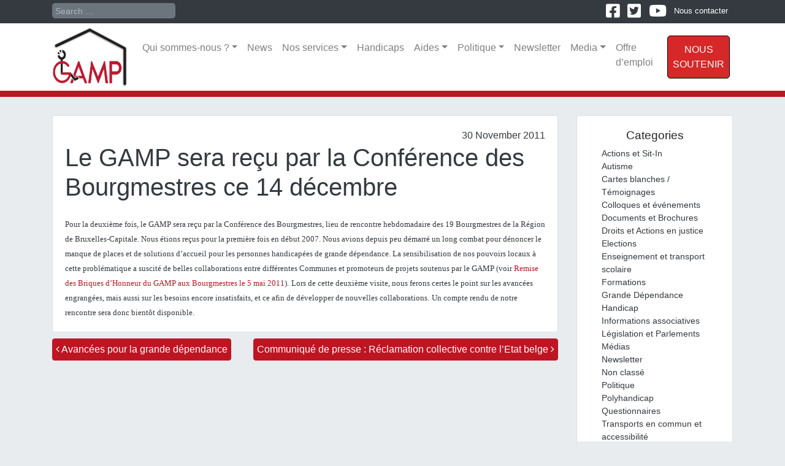

--- FILE ---
content_type: text/html; charset=UTF-8
request_url: https://gamp.be/2011/11/30/le-gamp-sera-recu-par-la-conference-des-bourgmestres-ce-14-decembre/
body_size: 22008
content:
<!DOCTYPE html>
<html lang="en-GB">
<head>
	<meta charset="UTF-8">
	<meta name="viewport" content="width=device-width, initial-scale=1, shrink-to-fit=no">
	<link rel="profile" href="http://gmpg.org/xfn/11">
	<script src="https://kit.fontawesome.com/a990d1fe00.js"></script>
	
	
	<style>
#wpadminbar #wp-admin-bar-wccp_free_top_button .ab-icon:before {
	content: "\f160";
	color: #02CA02;
	top: 3px;
}
#wpadminbar #wp-admin-bar-wccp_free_top_button .ab-icon {
	transform: rotate(45deg);
}
</style>
<meta name='robots' content='index, follow, max-image-preview:large, max-snippet:-1, max-video-preview:-1' />

	<!-- This site is optimized with the Yoast SEO plugin v21.2 - https://yoast.com/wordpress/plugins/seo/ -->
	<title>Le GAMP sera reçu par la Conférence des Bourgmestres ce 14 décembre - GAMP</title>
	<link rel="canonical" href="https://gamp.be/2011/11/30/le-gamp-sera-recu-par-la-conference-des-bourgmestres-ce-14-decembre/" />
	<meta property="og:locale" content="en_GB" />
	<meta property="og:type" content="article" />
	<meta property="og:title" content="Le GAMP sera reçu par la Conférence des Bourgmestres ce 14 décembre - GAMP" />
	<meta property="og:description" content="Pour la deuxième fois, le GAMP sera reçu par la Conférence des Bourgmestres, lieu de rencontre hebdomadaire des 19 Bourgmestres de la Région de Bruxelles-Capitale. Nous étions reçus pour la première fois en début 2007. Nous avions depuis peu démarré un (...)Lire la suite" />
	<meta property="og:url" content="https://gamp.be/2011/11/30/le-gamp-sera-recu-par-la-conference-des-bourgmestres-ce-14-decembre/" />
	<meta property="og:site_name" content="GAMP" />
	<meta property="article:published_time" content="2011-11-30T08:40:03+00:00" />
	<meta name="author" content="briques ac" />
	<meta name="twitter:card" content="summary_large_image" />
	<meta name="twitter:label1" content="Written by" />
	<meta name="twitter:data1" content="briques ac" />
	<meta name="twitter:label2" content="Estimated reading time" />
	<meta name="twitter:data2" content="1 minute" />
	<script type="application/ld+json" class="yoast-schema-graph">{"@context":"https://schema.org","@graph":[{"@type":"Article","@id":"https://gamp.be/2011/11/30/le-gamp-sera-recu-par-la-conference-des-bourgmestres-ce-14-decembre/#article","isPartOf":{"@id":"https://gamp.be/2011/11/30/le-gamp-sera-recu-par-la-conference-des-bourgmestres-ce-14-decembre/"},"author":{"name":"briques ac","@id":"https://gamp.be/#/schema/person/fd7ea8b38136ecee7c75f233c1ec8383"},"headline":"Le GAMP sera reçu par la Conférence des Bourgmestres ce 14 décembre","datePublished":"2011-11-30T08:40:03+00:00","dateModified":"2011-11-30T08:40:03+00:00","mainEntityOfPage":{"@id":"https://gamp.be/2011/11/30/le-gamp-sera-recu-par-la-conference-des-bourgmestres-ce-14-decembre/"},"wordCount":164,"publisher":{"@id":"https://gamp.be/#organization"},"articleSection":["Colloques et événements","Politique"],"inLanguage":"en-GB"},{"@type":"WebPage","@id":"https://gamp.be/2011/11/30/le-gamp-sera-recu-par-la-conference-des-bourgmestres-ce-14-decembre/","url":"https://gamp.be/2011/11/30/le-gamp-sera-recu-par-la-conference-des-bourgmestres-ce-14-decembre/","name":"Le GAMP sera reçu par la Conférence des Bourgmestres ce 14 décembre - GAMP","isPartOf":{"@id":"https://gamp.be/#website"},"datePublished":"2011-11-30T08:40:03+00:00","dateModified":"2011-11-30T08:40:03+00:00","breadcrumb":{"@id":"https://gamp.be/2011/11/30/le-gamp-sera-recu-par-la-conference-des-bourgmestres-ce-14-decembre/#breadcrumb"},"inLanguage":"en-GB","potentialAction":[{"@type":"ReadAction","target":["https://gamp.be/2011/11/30/le-gamp-sera-recu-par-la-conference-des-bourgmestres-ce-14-decembre/"]}]},{"@type":"BreadcrumbList","@id":"https://gamp.be/2011/11/30/le-gamp-sera-recu-par-la-conference-des-bourgmestres-ce-14-decembre/#breadcrumb","itemListElement":[{"@type":"ListItem","position":1,"name":"Home","item":"https://gamp.be/"},{"@type":"ListItem","position":2,"name":"News","item":"https://gamp.be/news/"},{"@type":"ListItem","position":3,"name":"Le GAMP sera reçu par la Conférence des Bourgmestres ce 14 décembre"}]},{"@type":"WebSite","@id":"https://gamp.be/#website","url":"https://gamp.be/","name":"GAMP","description":"Groupe d&#039;action qui dénonce le manque de places pour personnes handicapées de grande dépendance","publisher":{"@id":"https://gamp.be/#organization"},"potentialAction":[{"@type":"SearchAction","target":{"@type":"EntryPoint","urlTemplate":"https://gamp.be/?s={search_term_string}"},"query-input":"required name=search_term_string"}],"inLanguage":"en-GB"},{"@type":"Organization","@id":"https://gamp.be/#organization","name":"GAMP","url":"https://gamp.be/","logo":{"@type":"ImageObject","inLanguage":"en-GB","@id":"https://gamp.be/#/schema/logo/image/","url":"https://gamp.be/new/wp-content/uploads/2019/07/cropped-GAMP_Logo_Noir-e1568547373632.png","contentUrl":"https://gamp.be/new/wp-content/uploads/2019/07/cropped-GAMP_Logo_Noir-e1568547373632.png","width":444,"height":299,"caption":"GAMP"},"image":{"@id":"https://gamp.be/#/schema/logo/image/"}},{"@type":"Person","@id":"https://gamp.be/#/schema/person/fd7ea8b38136ecee7c75f233c1ec8383","name":"briques ac","image":{"@type":"ImageObject","inLanguage":"en-GB","@id":"https://gamp.be/#/schema/person/image/","url":"https://secure.gravatar.com/avatar/?s=96&d=mm&r=g","contentUrl":"https://secure.gravatar.com/avatar/?s=96&d=mm&r=g","caption":"briques ac"},"url":"https://gamp.be/author/briques-ac/"}]}</script>
	<!-- / Yoast SEO plugin. -->


<link rel="alternate" type="application/rss+xml" title="GAMP &raquo; Feed" href="https://gamp.be/feed/" />
<link rel="alternate" type="application/rss+xml" title="GAMP &raquo; Comments Feed" href="https://gamp.be/comments/feed/" />

<meta property="og:title" content="Le GAMP sera reçu par la Conférence des Bourgmestres ce 14 décembre"/>
<meta property="og:description" content="Pour la deuxième fois, le GAMP sera reçu par la Conférence des Bourgmestres, lieu de rencontre hebdomadaire des 19 Bourgmestres de la Région de Bruxelles-Capitale. Nous étions reçus pour la première fois en début 2007. Nous avions depuis peu démarré un (...)Lire la suite"/>
<meta property="og:type" content="article"/>
<meta property="og:url" content="https://gamp.be/2011/11/30/le-gamp-sera-recu-par-la-conference-des-bourgmestres-ce-14-decembre/"/>
<meta property="og:site_name" content="GAMP"/>
<meta property="og:image" content="https://gamp.be/new/wp-content/themes/understrap-child-disthttps://www.gamp.be/new/wp-content/uploads/2019/07/cropped-GAMP_Logo_Noir-e1568547373632.png"/>

<link rel='stylesheet' id='wp-block-library-css' href='https://gamp.be/new/wp-includes/css/dist/block-library/style.min.css?ver=6.2.8' type='text/css' media='all' />
<link rel='stylesheet' id='classic-theme-styles-css' href='https://gamp.be/new/wp-includes/css/classic-themes.min.css?ver=6.2.8' type='text/css' media='all' />
<style id='global-styles-inline-css' type='text/css'>
body{--wp--preset--color--black: #000000;--wp--preset--color--cyan-bluish-gray: #abb8c3;--wp--preset--color--white: #ffffff;--wp--preset--color--pale-pink: #f78da7;--wp--preset--color--vivid-red: #cf2e2e;--wp--preset--color--luminous-vivid-orange: #ff6900;--wp--preset--color--luminous-vivid-amber: #fcb900;--wp--preset--color--light-green-cyan: #7bdcb5;--wp--preset--color--vivid-green-cyan: #00d084;--wp--preset--color--pale-cyan-blue: #8ed1fc;--wp--preset--color--vivid-cyan-blue: #0693e3;--wp--preset--color--vivid-purple: #9b51e0;--wp--preset--gradient--vivid-cyan-blue-to-vivid-purple: linear-gradient(135deg,rgba(6,147,227,1) 0%,rgb(155,81,224) 100%);--wp--preset--gradient--light-green-cyan-to-vivid-green-cyan: linear-gradient(135deg,rgb(122,220,180) 0%,rgb(0,208,130) 100%);--wp--preset--gradient--luminous-vivid-amber-to-luminous-vivid-orange: linear-gradient(135deg,rgba(252,185,0,1) 0%,rgba(255,105,0,1) 100%);--wp--preset--gradient--luminous-vivid-orange-to-vivid-red: linear-gradient(135deg,rgba(255,105,0,1) 0%,rgb(207,46,46) 100%);--wp--preset--gradient--very-light-gray-to-cyan-bluish-gray: linear-gradient(135deg,rgb(238,238,238) 0%,rgb(169,184,195) 100%);--wp--preset--gradient--cool-to-warm-spectrum: linear-gradient(135deg,rgb(74,234,220) 0%,rgb(151,120,209) 20%,rgb(207,42,186) 40%,rgb(238,44,130) 60%,rgb(251,105,98) 80%,rgb(254,248,76) 100%);--wp--preset--gradient--blush-light-purple: linear-gradient(135deg,rgb(255,206,236) 0%,rgb(152,150,240) 100%);--wp--preset--gradient--blush-bordeaux: linear-gradient(135deg,rgb(254,205,165) 0%,rgb(254,45,45) 50%,rgb(107,0,62) 100%);--wp--preset--gradient--luminous-dusk: linear-gradient(135deg,rgb(255,203,112) 0%,rgb(199,81,192) 50%,rgb(65,88,208) 100%);--wp--preset--gradient--pale-ocean: linear-gradient(135deg,rgb(255,245,203) 0%,rgb(182,227,212) 50%,rgb(51,167,181) 100%);--wp--preset--gradient--electric-grass: linear-gradient(135deg,rgb(202,248,128) 0%,rgb(113,206,126) 100%);--wp--preset--gradient--midnight: linear-gradient(135deg,rgb(2,3,129) 0%,rgb(40,116,252) 100%);--wp--preset--duotone--dark-grayscale: url('#wp-duotone-dark-grayscale');--wp--preset--duotone--grayscale: url('#wp-duotone-grayscale');--wp--preset--duotone--purple-yellow: url('#wp-duotone-purple-yellow');--wp--preset--duotone--blue-red: url('#wp-duotone-blue-red');--wp--preset--duotone--midnight: url('#wp-duotone-midnight');--wp--preset--duotone--magenta-yellow: url('#wp-duotone-magenta-yellow');--wp--preset--duotone--purple-green: url('#wp-duotone-purple-green');--wp--preset--duotone--blue-orange: url('#wp-duotone-blue-orange');--wp--preset--font-size--small: 13px;--wp--preset--font-size--medium: 20px;--wp--preset--font-size--large: 36px;--wp--preset--font-size--x-large: 42px;--wp--preset--spacing--20: 0.44rem;--wp--preset--spacing--30: 0.67rem;--wp--preset--spacing--40: 1rem;--wp--preset--spacing--50: 1.5rem;--wp--preset--spacing--60: 2.25rem;--wp--preset--spacing--70: 3.38rem;--wp--preset--spacing--80: 5.06rem;--wp--preset--shadow--natural: 6px 6px 9px rgba(0, 0, 0, 0.2);--wp--preset--shadow--deep: 12px 12px 50px rgba(0, 0, 0, 0.4);--wp--preset--shadow--sharp: 6px 6px 0px rgba(0, 0, 0, 0.2);--wp--preset--shadow--outlined: 6px 6px 0px -3px rgba(255, 255, 255, 1), 6px 6px rgba(0, 0, 0, 1);--wp--preset--shadow--crisp: 6px 6px 0px rgba(0, 0, 0, 1);}:where(.is-layout-flex){gap: 0.5em;}body .is-layout-flow > .alignleft{float: left;margin-inline-start: 0;margin-inline-end: 2em;}body .is-layout-flow > .alignright{float: right;margin-inline-start: 2em;margin-inline-end: 0;}body .is-layout-flow > .aligncenter{margin-left: auto !important;margin-right: auto !important;}body .is-layout-constrained > .alignleft{float: left;margin-inline-start: 0;margin-inline-end: 2em;}body .is-layout-constrained > .alignright{float: right;margin-inline-start: 2em;margin-inline-end: 0;}body .is-layout-constrained > .aligncenter{margin-left: auto !important;margin-right: auto !important;}body .is-layout-constrained > :where(:not(.alignleft):not(.alignright):not(.alignfull)){max-width: var(--wp--style--global--content-size);margin-left: auto !important;margin-right: auto !important;}body .is-layout-constrained > .alignwide{max-width: var(--wp--style--global--wide-size);}body .is-layout-flex{display: flex;}body .is-layout-flex{flex-wrap: wrap;align-items: center;}body .is-layout-flex > *{margin: 0;}:where(.wp-block-columns.is-layout-flex){gap: 2em;}.has-black-color{color: var(--wp--preset--color--black) !important;}.has-cyan-bluish-gray-color{color: var(--wp--preset--color--cyan-bluish-gray) !important;}.has-white-color{color: var(--wp--preset--color--white) !important;}.has-pale-pink-color{color: var(--wp--preset--color--pale-pink) !important;}.has-vivid-red-color{color: var(--wp--preset--color--vivid-red) !important;}.has-luminous-vivid-orange-color{color: var(--wp--preset--color--luminous-vivid-orange) !important;}.has-luminous-vivid-amber-color{color: var(--wp--preset--color--luminous-vivid-amber) !important;}.has-light-green-cyan-color{color: var(--wp--preset--color--light-green-cyan) !important;}.has-vivid-green-cyan-color{color: var(--wp--preset--color--vivid-green-cyan) !important;}.has-pale-cyan-blue-color{color: var(--wp--preset--color--pale-cyan-blue) !important;}.has-vivid-cyan-blue-color{color: var(--wp--preset--color--vivid-cyan-blue) !important;}.has-vivid-purple-color{color: var(--wp--preset--color--vivid-purple) !important;}.has-black-background-color{background-color: var(--wp--preset--color--black) !important;}.has-cyan-bluish-gray-background-color{background-color: var(--wp--preset--color--cyan-bluish-gray) !important;}.has-white-background-color{background-color: var(--wp--preset--color--white) !important;}.has-pale-pink-background-color{background-color: var(--wp--preset--color--pale-pink) !important;}.has-vivid-red-background-color{background-color: var(--wp--preset--color--vivid-red) !important;}.has-luminous-vivid-orange-background-color{background-color: var(--wp--preset--color--luminous-vivid-orange) !important;}.has-luminous-vivid-amber-background-color{background-color: var(--wp--preset--color--luminous-vivid-amber) !important;}.has-light-green-cyan-background-color{background-color: var(--wp--preset--color--light-green-cyan) !important;}.has-vivid-green-cyan-background-color{background-color: var(--wp--preset--color--vivid-green-cyan) !important;}.has-pale-cyan-blue-background-color{background-color: var(--wp--preset--color--pale-cyan-blue) !important;}.has-vivid-cyan-blue-background-color{background-color: var(--wp--preset--color--vivid-cyan-blue) !important;}.has-vivid-purple-background-color{background-color: var(--wp--preset--color--vivid-purple) !important;}.has-black-border-color{border-color: var(--wp--preset--color--black) !important;}.has-cyan-bluish-gray-border-color{border-color: var(--wp--preset--color--cyan-bluish-gray) !important;}.has-white-border-color{border-color: var(--wp--preset--color--white) !important;}.has-pale-pink-border-color{border-color: var(--wp--preset--color--pale-pink) !important;}.has-vivid-red-border-color{border-color: var(--wp--preset--color--vivid-red) !important;}.has-luminous-vivid-orange-border-color{border-color: var(--wp--preset--color--luminous-vivid-orange) !important;}.has-luminous-vivid-amber-border-color{border-color: var(--wp--preset--color--luminous-vivid-amber) !important;}.has-light-green-cyan-border-color{border-color: var(--wp--preset--color--light-green-cyan) !important;}.has-vivid-green-cyan-border-color{border-color: var(--wp--preset--color--vivid-green-cyan) !important;}.has-pale-cyan-blue-border-color{border-color: var(--wp--preset--color--pale-cyan-blue) !important;}.has-vivid-cyan-blue-border-color{border-color: var(--wp--preset--color--vivid-cyan-blue) !important;}.has-vivid-purple-border-color{border-color: var(--wp--preset--color--vivid-purple) !important;}.has-vivid-cyan-blue-to-vivid-purple-gradient-background{background: var(--wp--preset--gradient--vivid-cyan-blue-to-vivid-purple) !important;}.has-light-green-cyan-to-vivid-green-cyan-gradient-background{background: var(--wp--preset--gradient--light-green-cyan-to-vivid-green-cyan) !important;}.has-luminous-vivid-amber-to-luminous-vivid-orange-gradient-background{background: var(--wp--preset--gradient--luminous-vivid-amber-to-luminous-vivid-orange) !important;}.has-luminous-vivid-orange-to-vivid-red-gradient-background{background: var(--wp--preset--gradient--luminous-vivid-orange-to-vivid-red) !important;}.has-very-light-gray-to-cyan-bluish-gray-gradient-background{background: var(--wp--preset--gradient--very-light-gray-to-cyan-bluish-gray) !important;}.has-cool-to-warm-spectrum-gradient-background{background: var(--wp--preset--gradient--cool-to-warm-spectrum) !important;}.has-blush-light-purple-gradient-background{background: var(--wp--preset--gradient--blush-light-purple) !important;}.has-blush-bordeaux-gradient-background{background: var(--wp--preset--gradient--blush-bordeaux) !important;}.has-luminous-dusk-gradient-background{background: var(--wp--preset--gradient--luminous-dusk) !important;}.has-pale-ocean-gradient-background{background: var(--wp--preset--gradient--pale-ocean) !important;}.has-electric-grass-gradient-background{background: var(--wp--preset--gradient--electric-grass) !important;}.has-midnight-gradient-background{background: var(--wp--preset--gradient--midnight) !important;}.has-small-font-size{font-size: var(--wp--preset--font-size--small) !important;}.has-medium-font-size{font-size: var(--wp--preset--font-size--medium) !important;}.has-large-font-size{font-size: var(--wp--preset--font-size--large) !important;}.has-x-large-font-size{font-size: var(--wp--preset--font-size--x-large) !important;}
.wp-block-navigation a:where(:not(.wp-element-button)){color: inherit;}
:where(.wp-block-columns.is-layout-flex){gap: 2em;}
.wp-block-pullquote{font-size: 1.5em;line-height: 1.6;}
</style>
<link rel='stylesheet' id='contact-form-7-css' href='https://gamp.be/new/wp-content/plugins/contact-form-7/includes/css/styles.css?ver=5.8' type='text/css' media='all' />
<link rel='stylesheet' id='page-list-style-css' href='https://gamp.be/new/wp-content/plugins/page-list/css/page-list.css?ver=5.6' type='text/css' media='all' />
<link rel='stylesheet' id='child-understrap-styles-css' href='https://gamp.be/new/wp-content/themes/understrap-child-dist/css/child-theme.min.css?ver=0.5.5' type='text/css' media='all' />
<script type='text/javascript' src='https://gamp.be/new/wp-includes/js/jquery/jquery.min.js?ver=3.6.4' id='jquery-core-js'></script>
<script type='text/javascript' src='https://gamp.be/new/wp-includes/js/jquery/jquery-migrate.min.js?ver=3.4.0' id='jquery-migrate-js'></script>
<script type='text/javascript' id='wp-statistics-tracker-js-extra'>
/* <![CDATA[ */
var WP_Statistics_Tracker_Object = {"hitRequestUrl":"https:\/\/gamp.be\/wp-json\/wp-statistics\/v2\/hit?wp_statistics_hit_rest=yes&track_all=1&current_page_type=post&current_page_id=991&search_query&page_uri=LzIwMTEvMTEvMzAvbGUtZ2FtcC1zZXJhLXJlY3UtcGFyLWxhLWNvbmZlcmVuY2UtZGVzLWJvdXJnbWVzdHJlcy1jZS0xNC1kZWNlbWJyZS8","keepOnlineRequestUrl":"https:\/\/gamp.be\/wp-json\/wp-statistics\/v2\/online?wp_statistics_hit_rest=yes&track_all=1&current_page_type=post&current_page_id=991&search_query&page_uri=LzIwMTEvMTEvMzAvbGUtZ2FtcC1zZXJhLXJlY3UtcGFyLWxhLWNvbmZlcmVuY2UtZGVzLWJvdXJnbWVzdHJlcy1jZS0xNC1kZWNlbWJyZS8","option":{"dntEnabled":"","cacheCompatibility":"1"}};
/* ]]> */
</script>
<script type='text/javascript' src='https://gamp.be/new/wp-content/plugins/wp-statistics/assets/js/tracker.js?ver=6.2.8' id='wp-statistics-tracker-js'></script>
<link rel="https://api.w.org/" href="https://gamp.be/wp-json/" /><link rel="alternate" type="application/json" href="https://gamp.be/wp-json/wp/v2/posts/991" /><link rel="EditURI" type="application/rsd+xml" title="RSD" href="https://gamp.be/new/xmlrpc.php?rsd" />
<meta name="generator" content="WordPress 6.2.8" />
<link rel='shortlink' href='https://gamp.be/?p=991' />
<link rel="alternate" type="application/json+oembed" href="https://gamp.be/wp-json/oembed/1.0/embed?url=https%3A%2F%2Fgamp.be%2F2011%2F11%2F30%2Fle-gamp-sera-recu-par-la-conference-des-bourgmestres-ce-14-decembre%2F" />
<link rel="alternate" type="text/xml+oembed" href="https://gamp.be/wp-json/oembed/1.0/embed?url=https%3A%2F%2Fgamp.be%2F2011%2F11%2F30%2Fle-gamp-sera-recu-par-la-conference-des-bourgmestres-ce-14-decembre%2F&#038;format=xml" />
<script id="wpcp_disable_selection" type="text/javascript">
var image_save_msg='You are not allowed to save images!';
	var no_menu_msg='Context Menu disabled!';
	var smessage = "Content is protected !!";

function disableEnterKey(e)
{
	var elemtype = e.target.tagName;
	
	elemtype = elemtype.toUpperCase();
	
	if (elemtype == "TEXT" || elemtype == "TEXTAREA" || elemtype == "INPUT" || elemtype == "PASSWORD" || elemtype == "SELECT" || elemtype == "OPTION" || elemtype == "EMBED")
	{
		elemtype = 'TEXT';
	}
	
	if (e.ctrlKey){
     var key;
     if(window.event)
          key = window.event.keyCode;     //IE
     else
          key = e.which;     //firefox (97)
    //if (key != 17) alert(key);
     if (elemtype!= 'TEXT' && (key == 97 || key == 65 || key == 67 || key == 99 || key == 88 || key == 120 || key == 26 || key == 85  || key == 86 || key == 83 || key == 43 || key == 73))
     {
		if(wccp_free_iscontenteditable(e)) return true;
		show_wpcp_message('You are not allowed to copy content or view source');
		return false;
     }else
     	return true;
     }
}


/*For contenteditable tags*/
function wccp_free_iscontenteditable(e)
{
	var e = e || window.event; // also there is no e.target property in IE. instead IE uses window.event.srcElement
  	
	var target = e.target || e.srcElement;

	var elemtype = e.target.nodeName;
	
	elemtype = elemtype.toUpperCase();
	
	var iscontenteditable = "false";
		
	if(typeof target.getAttribute!="undefined" ) iscontenteditable = target.getAttribute("contenteditable"); // Return true or false as string
	
	var iscontenteditable2 = false;
	
	if(typeof target.isContentEditable!="undefined" ) iscontenteditable2 = target.isContentEditable; // Return true or false as boolean

	if(target.parentElement.isContentEditable) iscontenteditable2 = true;
	
	if (iscontenteditable == "true" || iscontenteditable2 == true)
	{
		if(typeof target.style!="undefined" ) target.style.cursor = "text";
		
		return true;
	}
}

////////////////////////////////////
function disable_copy(e)
{	
	var e = e || window.event; // also there is no e.target property in IE. instead IE uses window.event.srcElement
	
	var elemtype = e.target.tagName;
	
	elemtype = elemtype.toUpperCase();
	
	if (elemtype == "TEXT" || elemtype == "TEXTAREA" || elemtype == "INPUT" || elemtype == "PASSWORD" || elemtype == "SELECT" || elemtype == "OPTION" || elemtype == "EMBED")
	{
		elemtype = 'TEXT';
	}
	
	if(wccp_free_iscontenteditable(e)) return true;
	
	var isSafari = /Safari/.test(navigator.userAgent) && /Apple Computer/.test(navigator.vendor);
	
	var checker_IMG = '';
	if (elemtype == "IMG" && checker_IMG == 'checked' && e.detail >= 2) {show_wpcp_message(alertMsg_IMG);return false;}
	if (elemtype != "TEXT")
	{
		if (smessage !== "" && e.detail == 2)
			show_wpcp_message(smessage);
		
		if (isSafari)
			return true;
		else
			return false;
	}	
}

//////////////////////////////////////////
function disable_copy_ie()
{
	var e = e || window.event;
	var elemtype = window.event.srcElement.nodeName;
	elemtype = elemtype.toUpperCase();
	if(wccp_free_iscontenteditable(e)) return true;
	if (elemtype == "IMG") {show_wpcp_message(alertMsg_IMG);return false;}
	if (elemtype != "TEXT" && elemtype != "TEXTAREA" && elemtype != "INPUT" && elemtype != "PASSWORD" && elemtype != "SELECT" && elemtype != "OPTION" && elemtype != "EMBED")
	{
		return false;
	}
}	
function reEnable()
{
	return true;
}
document.onkeydown = disableEnterKey;
document.onselectstart = disable_copy_ie;
if(navigator.userAgent.indexOf('MSIE')==-1)
{
	document.onmousedown = disable_copy;
	document.onclick = reEnable;
}
function disableSelection(target)
{
    //For IE This code will work
    if (typeof target.onselectstart!="undefined")
    target.onselectstart = disable_copy_ie;
    
    //For Firefox This code will work
    else if (typeof target.style.MozUserSelect!="undefined")
    {target.style.MozUserSelect="none";}
    
    //All other  (ie: Opera) This code will work
    else
    target.onmousedown=function(){return false}
    target.style.cursor = "default";
}
//Calling the JS function directly just after body load
window.onload = function(){disableSelection(document.body);};

//////////////////special for safari Start////////////////
var onlongtouch;
var timer;
var touchduration = 1000; //length of time we want the user to touch before we do something

var elemtype = "";
function touchstart(e) {
	var e = e || window.event;
  // also there is no e.target property in IE.
  // instead IE uses window.event.srcElement
  	var target = e.target || e.srcElement;
	
	elemtype = window.event.srcElement.nodeName;
	
	elemtype = elemtype.toUpperCase();
	
	if(!wccp_pro_is_passive()) e.preventDefault();
	if (!timer) {
		timer = setTimeout(onlongtouch, touchduration);
	}
}

function touchend() {
    //stops short touches from firing the event
    if (timer) {
        clearTimeout(timer);
        timer = null;
    }
	onlongtouch();
}

onlongtouch = function(e) { //this will clear the current selection if anything selected
	
	if (elemtype != "TEXT" && elemtype != "TEXTAREA" && elemtype != "INPUT" && elemtype != "PASSWORD" && elemtype != "SELECT" && elemtype != "EMBED" && elemtype != "OPTION")	
	{
		if (window.getSelection) {
			if (window.getSelection().empty) {  // Chrome
			window.getSelection().empty();
			} else if (window.getSelection().removeAllRanges) {  // Firefox
			window.getSelection().removeAllRanges();
			}
		} else if (document.selection) {  // IE?
			document.selection.empty();
		}
		return false;
	}
};

document.addEventListener("DOMContentLoaded", function(event) { 
    window.addEventListener("touchstart", touchstart, false);
    window.addEventListener("touchend", touchend, false);
});

function wccp_pro_is_passive() {

  var cold = false,
  hike = function() {};

  try {
	  const object1 = {};
  var aid = Object.defineProperty(object1, 'passive', {
  get() {cold = true}
  });
  window.addEventListener('test', hike, aid);
  window.removeEventListener('test', hike, aid);
  } catch (e) {}

  return cold;
}
/*special for safari End*/
</script>
<script id="wpcp_disable_Right_Click" type="text/javascript">
document.ondragstart = function() { return false;}
	function nocontext(e) {
	   return false;
	}
	document.oncontextmenu = nocontext;
</script>
<style>
.unselectable
{
-moz-user-select:none;
-webkit-user-select:none;
cursor: default;
}
html
{
-webkit-touch-callout: none;
-webkit-user-select: none;
-khtml-user-select: none;
-moz-user-select: none;
-ms-user-select: none;
user-select: none;
-webkit-tap-highlight-color: rgba(0,0,0,0);
}
</style>
<script id="wpcp_css_disable_selection" type="text/javascript">
var e = document.getElementsByTagName('body')[0];
if(e)
{
	e.setAttribute('unselectable',"on");
}
</script>
<!-- Analytics by WP Statistics v14.1.6.2 - https://wp-statistics.com/ -->
<meta name="mobile-web-app-capable" content="yes">
<meta name="apple-mobile-web-app-capable" content="yes">
<meta name="apple-mobile-web-app-title" content="GAMP - Groupe d&#039;action qui dénonce le manque de places pour personnes handicapées de grande dépendance">
<link rel="icon" href="https://gamp.be/new/wp-content/uploads/2023/07/Favicon.png" sizes="32x32" />
<link rel="icon" href="https://gamp.be/new/wp-content/uploads/2023/07/Favicon.png" sizes="192x192" />
<link rel="apple-touch-icon" href="https://gamp.be/new/wp-content/uploads/2023/07/Favicon.png" />
<meta name="msapplication-TileImage" content="https://gamp.be/new/wp-content/uploads/2023/07/Favicon.png" />
		<style type="text/css" id="wp-custom-css">
			.bouton-rouge {
    background: none !important; /* Enlever tout fond pour l'élément parent */
}

.bouton-rouge a {
    background-color: #d62828 !important; /* Rouge de base */
    color: white !important;
    padding: 10px 20px;
    border-radius: 5px !important;
    border: 1px solid black !important; /* Bordure noire */
    background: #d62828 !important; /* Forcer le fond rouge */
    box-shadow: none !important; /* Supprimer l'ombre */
    transition: background-color 0.3s ease;
    display: inline-block;
    text-align: center;
}

		</style>
		</head>

<body data-spy="scroll" data-target="#page-menu" data-offset="200" class="post-template-default single single-post postid-991 single-format-standard wp-custom-logo wp-embed-responsive unselectable group-blog">
	
<svg xmlns="http://www.w3.org/2000/svg" viewBox="0 0 0 0" width="0" height="0" focusable="false" role="none" style="visibility: hidden; position: absolute; left: -9999px; overflow: hidden;" ><defs><filter id="wp-duotone-dark-grayscale"><feColorMatrix color-interpolation-filters="sRGB" type="matrix" values=" .299 .587 .114 0 0 .299 .587 .114 0 0 .299 .587 .114 0 0 .299 .587 .114 0 0 " /><feComponentTransfer color-interpolation-filters="sRGB" ><feFuncR type="table" tableValues="0 0.49803921568627" /><feFuncG type="table" tableValues="0 0.49803921568627" /><feFuncB type="table" tableValues="0 0.49803921568627" /><feFuncA type="table" tableValues="1 1" /></feComponentTransfer><feComposite in2="SourceGraphic" operator="in" /></filter></defs></svg><svg xmlns="http://www.w3.org/2000/svg" viewBox="0 0 0 0" width="0" height="0" focusable="false" role="none" style="visibility: hidden; position: absolute; left: -9999px; overflow: hidden;" ><defs><filter id="wp-duotone-grayscale"><feColorMatrix color-interpolation-filters="sRGB" type="matrix" values=" .299 .587 .114 0 0 .299 .587 .114 0 0 .299 .587 .114 0 0 .299 .587 .114 0 0 " /><feComponentTransfer color-interpolation-filters="sRGB" ><feFuncR type="table" tableValues="0 1" /><feFuncG type="table" tableValues="0 1" /><feFuncB type="table" tableValues="0 1" /><feFuncA type="table" tableValues="1 1" /></feComponentTransfer><feComposite in2="SourceGraphic" operator="in" /></filter></defs></svg><svg xmlns="http://www.w3.org/2000/svg" viewBox="0 0 0 0" width="0" height="0" focusable="false" role="none" style="visibility: hidden; position: absolute; left: -9999px; overflow: hidden;" ><defs><filter id="wp-duotone-purple-yellow"><feColorMatrix color-interpolation-filters="sRGB" type="matrix" values=" .299 .587 .114 0 0 .299 .587 .114 0 0 .299 .587 .114 0 0 .299 .587 .114 0 0 " /><feComponentTransfer color-interpolation-filters="sRGB" ><feFuncR type="table" tableValues="0.54901960784314 0.98823529411765" /><feFuncG type="table" tableValues="0 1" /><feFuncB type="table" tableValues="0.71764705882353 0.25490196078431" /><feFuncA type="table" tableValues="1 1" /></feComponentTransfer><feComposite in2="SourceGraphic" operator="in" /></filter></defs></svg><svg xmlns="http://www.w3.org/2000/svg" viewBox="0 0 0 0" width="0" height="0" focusable="false" role="none" style="visibility: hidden; position: absolute; left: -9999px; overflow: hidden;" ><defs><filter id="wp-duotone-blue-red"><feColorMatrix color-interpolation-filters="sRGB" type="matrix" values=" .299 .587 .114 0 0 .299 .587 .114 0 0 .299 .587 .114 0 0 .299 .587 .114 0 0 " /><feComponentTransfer color-interpolation-filters="sRGB" ><feFuncR type="table" tableValues="0 1" /><feFuncG type="table" tableValues="0 0.27843137254902" /><feFuncB type="table" tableValues="0.5921568627451 0.27843137254902" /><feFuncA type="table" tableValues="1 1" /></feComponentTransfer><feComposite in2="SourceGraphic" operator="in" /></filter></defs></svg><svg xmlns="http://www.w3.org/2000/svg" viewBox="0 0 0 0" width="0" height="0" focusable="false" role="none" style="visibility: hidden; position: absolute; left: -9999px; overflow: hidden;" ><defs><filter id="wp-duotone-midnight"><feColorMatrix color-interpolation-filters="sRGB" type="matrix" values=" .299 .587 .114 0 0 .299 .587 .114 0 0 .299 .587 .114 0 0 .299 .587 .114 0 0 " /><feComponentTransfer color-interpolation-filters="sRGB" ><feFuncR type="table" tableValues="0 0" /><feFuncG type="table" tableValues="0 0.64705882352941" /><feFuncB type="table" tableValues="0 1" /><feFuncA type="table" tableValues="1 1" /></feComponentTransfer><feComposite in2="SourceGraphic" operator="in" /></filter></defs></svg><svg xmlns="http://www.w3.org/2000/svg" viewBox="0 0 0 0" width="0" height="0" focusable="false" role="none" style="visibility: hidden; position: absolute; left: -9999px; overflow: hidden;" ><defs><filter id="wp-duotone-magenta-yellow"><feColorMatrix color-interpolation-filters="sRGB" type="matrix" values=" .299 .587 .114 0 0 .299 .587 .114 0 0 .299 .587 .114 0 0 .299 .587 .114 0 0 " /><feComponentTransfer color-interpolation-filters="sRGB" ><feFuncR type="table" tableValues="0.78039215686275 1" /><feFuncG type="table" tableValues="0 0.94901960784314" /><feFuncB type="table" tableValues="0.35294117647059 0.47058823529412" /><feFuncA type="table" tableValues="1 1" /></feComponentTransfer><feComposite in2="SourceGraphic" operator="in" /></filter></defs></svg><svg xmlns="http://www.w3.org/2000/svg" viewBox="0 0 0 0" width="0" height="0" focusable="false" role="none" style="visibility: hidden; position: absolute; left: -9999px; overflow: hidden;" ><defs><filter id="wp-duotone-purple-green"><feColorMatrix color-interpolation-filters="sRGB" type="matrix" values=" .299 .587 .114 0 0 .299 .587 .114 0 0 .299 .587 .114 0 0 .299 .587 .114 0 0 " /><feComponentTransfer color-interpolation-filters="sRGB" ><feFuncR type="table" tableValues="0.65098039215686 0.40392156862745" /><feFuncG type="table" tableValues="0 1" /><feFuncB type="table" tableValues="0.44705882352941 0.4" /><feFuncA type="table" tableValues="1 1" /></feComponentTransfer><feComposite in2="SourceGraphic" operator="in" /></filter></defs></svg><svg xmlns="http://www.w3.org/2000/svg" viewBox="0 0 0 0" width="0" height="0" focusable="false" role="none" style="visibility: hidden; position: absolute; left: -9999px; overflow: hidden;" ><defs><filter id="wp-duotone-blue-orange"><feColorMatrix color-interpolation-filters="sRGB" type="matrix" values=" .299 .587 .114 0 0 .299 .587 .114 0 0 .299 .587 .114 0 0 .299 .587 .114 0 0 " /><feComponentTransfer color-interpolation-filters="sRGB" ><feFuncR type="table" tableValues="0.098039215686275 1" /><feFuncG type="table" tableValues="0 0.66274509803922" /><feFuncB type="table" tableValues="0.84705882352941 0.41960784313725" /><feFuncA type="table" tableValues="1 1" /></feComponentTransfer><feComposite in2="SourceGraphic" operator="in" /></filter></defs></svg><div class="site" id="page">



<div id="social-bar">
	<div class="container d-flex flex-nowrap flex-row justify-content-between">
		
		<div id="boiterecherche">
<form method="get" id="searchform" action="https://gamp.be/" role="search">
	<label class="sr-only" for="s">Search</label>
	<div class="input-group">
		<input class="field form-control" id="s" name="s" type="text"
			placeholder="Search &hellip;" value="">
		<span class="input-group-append">
			<input class="submit btn btn-primary" id="searchsubmit" name="submit" type="submit"
			value="Search">
		</span>
	</div>
</form>
</div>
		
		<div id="social-box">			
			<!-- <a href="#" target="_blank">Nous contacter</a>  -->
			<a href="https://www.facebook.com/legampbelgique/" target="_blank"><i class="fab fa-facebook-square"></i></a>
			<a href="https://twitter.com/Le_GAMP/" target="_blank"><i class="fab fa-twitter-square"></i></a>
			<a href="https://www.youtube.com/channel/UC2LRgQg6NJFfEFQhstA8zTw" target="_blank"><i class="fab fa-youtube"></i></a>&nbsp;
			<a class="m-2" href="https://gamp.be/new/contact/">Nous contacter</a>
		</div>
	</div>
</div>



	<!-- ******************* The Navbar Area ******************* -->
	<div id="wrapper-navbar" itemscope itemtype="http://schema.org/WebSite">

		<a class="skip-link sr-only sr-only-focusable" href="#content">Skip to content</a>

		<nav class="navbar navbar-light navbar-expand-lg bg-white fixed-top" id="mainNav">
			

					<div class="container">
		
					<!-- Your site title as branding in the menu -->
					<span data-toggle="tooltip" data-placement="right" title="Groupe d’Action qui dénonce le Manque de Places pour les personnes handicapées de grande dépendance"><a href="https://gamp.be/" class="navbar-brand custom-logo-link" rel="home"><img width="444" height="299" src="https://gamp.be/new/wp-content/uploads/2019/07/cropped-GAMP_Logo_Noir-e1568547373632.png" class="img-fluid" alt="GAMP" decoding="async" srcset="https://gamp.be/new/wp-content/uploads/2019/07/cropped-GAMP_Logo_Noir-e1568547373632.png 444w, https://gamp.be/new/wp-content/uploads/2019/07/cropped-GAMP_Logo_Noir-e1568547373632-300x202.png 300w" sizes="(max-width: 444px) 100vw, 444px" /></a></span><!-- end custom logo -->



				<button class="navbar-toggler" type="button" data-toggle="collapse" data-target="#navbarNavDropdown" aria-controls="navbarNavDropdown" aria-expanded="false" aria-label="Toggle navigation">
					<span class="navbar-toggler-icon"></span>
				</button>


				<!-- The WordPress Menu goes here -->
				<div id="navbarNavDropdown" class="collapse navbar-collapse"><ul id="main-menu" class="navbar-nav ml-auto"><li itemscope="itemscope" itemtype="https://www.schema.org/SiteNavigationElement" id="menu-item-5051" class="menu-item menu-item-type-post_type menu-item-object-page menu-item-has-children dropdown menu-item-5051 nav-item"><a title="Qui sommes-nous ?" href="#" data-toggle="dropdown" aria-haspopup="true" aria-expanded="false" class="dropdown-toggle nav-link" id="menu-item-dropdown-5051">Qui sommes-nous ?</a>
<ul class="dropdown-menu" aria-labelledby="menu-item-dropdown-5051" role="menu">
	<li itemscope="itemscope" itemtype="https://www.schema.org/SiteNavigationElement" id="menu-item-8646" class="menu-item menu-item-type-post_type menu-item-object-page menu-item-8646 nav-item"><a title="Le GAMP" href="https://gamp.be/gamp/" class="dropdown-item">Le GAMP</a></li>
	<li itemscope="itemscope" itemtype="https://www.schema.org/SiteNavigationElement" id="menu-item-6989" class="menu-item menu-item-type-post_type menu-item-object-page menu-item-6989 nav-item"><a title="Les membres du GAMP" href="https://gamp.be/gamp/les-membres-du-gamp/" class="dropdown-item">Les membres du GAMP</a></li>
	<li itemscope="itemscope" itemtype="https://www.schema.org/SiteNavigationElement" id="menu-item-6958" class="menu-item menu-item-type-post_type menu-item-object-page menu-item-6958 nav-item"><a title="Les Briques du GAMP ASBL" href="https://gamp.be/gamp/les-briques-du-gamp/" class="dropdown-item">Les Briques du GAMP ASBL</a></li>
	<li itemscope="itemscope" itemtype="https://www.schema.org/SiteNavigationElement" id="menu-item-7224" class="menu-item menu-item-type-post_type menu-item-object-page menu-item-7224 nav-item"><a title="Nos documents" href="https://gamp.be/gamp/nos-documents/" class="dropdown-item">Nos documents</a></li>
	<li itemscope="itemscope" itemtype="https://www.schema.org/SiteNavigationElement" id="menu-item-7013" class="menu-item menu-item-type-post_type menu-item-object-page menu-item-7013 nav-item"><a title="Notre implication dans des organes consultatifs et Nos partenariats" href="https://gamp.be/gamp/nos-partenaires/" class="dropdown-item">Notre implication dans des organes consultatifs et Nos partenariats</a></li>
</ul>
</li>
<li itemscope="itemscope" itemtype="https://www.schema.org/SiteNavigationElement" id="menu-item-4836" class="menu-item menu-item-type-post_type menu-item-object-page current_page_parent menu-item-4836 nav-item"><a title="News" href="https://gamp.be/news/" class="nav-link">News</a></li>
<li itemscope="itemscope" itemtype="https://www.schema.org/SiteNavigationElement" id="menu-item-9817" class="menu-item menu-item-type-post_type menu-item-object-page menu-item-has-children dropdown menu-item-9817 nav-item"><a title="Nos services" href="#" data-toggle="dropdown" aria-haspopup="true" aria-expanded="false" class="dropdown-toggle nav-link" id="menu-item-dropdown-9817">Nos services</a>
<ul class="dropdown-menu" aria-labelledby="menu-item-dropdown-9817" role="menu">
	<li itemscope="itemscope" itemtype="https://www.schema.org/SiteNavigationElement" id="menu-item-10293" class="menu-item menu-item-type-post_type menu-item-object-page menu-item-10293 nav-item"><a title="Conseils Juridiques" href="https://gamp.be/nos-services/conseils-juridiques/" class="dropdown-item">Conseils Juridiques</a></li>
	<li itemscope="itemscope" itemtype="https://www.schema.org/SiteNavigationElement" id="menu-item-5086" class="menu-item menu-item-type-post_type menu-item-object-page menu-item-5086 nav-item"><a title="Formations" href="https://gamp.be/formations/" class="dropdown-item">Formations</a></li>
	<li itemscope="itemscope" itemtype="https://www.schema.org/SiteNavigationElement" id="menu-item-9857" class="menu-item menu-item-type-post_type menu-item-object-page menu-item-9857 nav-item"><a title="Outils d’apprentissage" href="https://gamp.be/nos-services/outils-dapprentissage/" class="dropdown-item">Outils d’apprentissage</a></li>
	<li itemscope="itemscope" itemtype="https://www.schema.org/SiteNavigationElement" id="menu-item-10872" class="menu-item menu-item-type-post_type menu-item-object-page menu-item-10872 nav-item"><a title="Soutien aux parents" href="https://gamp.be/nos-services/soutien-aux-parents/" class="dropdown-item">Soutien aux parents</a></li>
	<li itemscope="itemscope" itemtype="https://www.schema.org/SiteNavigationElement" id="menu-item-11444" class="menu-item menu-item-type-post_type menu-item-object-post menu-item-11444 nav-item"><a title="La handicarte du GAMP !" href="https://gamp.be/2019/12/02/la-handicarte-du-gamp/" class="dropdown-item">La handicarte du GAMP !</a></li>
	<li itemscope="itemscope" itemtype="https://www.schema.org/SiteNavigationElement" id="menu-item-9864" class="menu-item menu-item-type-post_type menu-item-object-page menu-item-9864 nav-item"><a title="Book Box Belgium" href="https://gamp.be/nos-services/book-box/" class="dropdown-item">Book Box Belgium</a></li>
	<li itemscope="itemscope" itemtype="https://www.schema.org/SiteNavigationElement" id="menu-item-16126" class="menu-item menu-item-type-post_type menu-item-object-page menu-item-16126 nav-item"><a title="Autism Stories" href="https://gamp.be/autism-stories-2/" class="dropdown-item">Autism Stories</a></li>
</ul>
</li>
<li itemscope="itemscope" itemtype="https://www.schema.org/SiteNavigationElement" id="menu-item-5457" class="menu-item menu-item-type-post_type menu-item-object-page menu-item-5457 nav-item"><a title="Handicaps" href="https://gamp.be/handicaps/" class="nav-link">Handicaps</a></li>
<li itemscope="itemscope" itemtype="https://www.schema.org/SiteNavigationElement" id="menu-item-5570" class="menu-item menu-item-type-post_type menu-item-object-page menu-item-has-children dropdown menu-item-5570 nav-item"><a title="Aides" href="#" data-toggle="dropdown" aria-haspopup="true" aria-expanded="false" class="dropdown-toggle nav-link" id="menu-item-dropdown-5570">Aides</a>
<ul class="dropdown-menu" aria-labelledby="menu-item-dropdown-5570" role="menu">
	<li itemscope="itemscope" itemtype="https://www.schema.org/SiteNavigationElement" id="menu-item-14498" class="menu-item menu-item-type-post_type menu-item-object-page menu-item-14498 nav-item"><a title="Accessibilité" href="https://gamp.be/aides/accessibilite/" class="dropdown-item">Accessibilité</a></li>
	<li itemscope="itemscope" itemtype="https://www.schema.org/SiteNavigationElement" id="menu-item-5574" class="menu-item menu-item-type-post_type menu-item-object-page menu-item-5574 nav-item"><a title="Allocations et Finances" href="https://gamp.be/aides/allocations-et-finances/" class="dropdown-item">Allocations et Finances</a></li>
	<li itemscope="itemscope" itemtype="https://www.schema.org/SiteNavigationElement" id="menu-item-5576" class="menu-item menu-item-type-post_type menu-item-object-page menu-item-5576 nav-item"><a title="Administrations" href="https://gamp.be/aides/administrations/" class="dropdown-item">Administrations</a></li>
	<li itemscope="itemscope" itemtype="https://www.schema.org/SiteNavigationElement" id="menu-item-14480" class="menu-item menu-item-type-post_type menu-item-object-page menu-item-14480 nav-item"><a title="Associations" href="https://gamp.be/aides/associations/" class="dropdown-item">Associations</a></li>
	<li itemscope="itemscope" itemtype="https://www.schema.org/SiteNavigationElement" id="menu-item-5571" class="menu-item menu-item-type-post_type menu-item-object-page menu-item-5571 nav-item"><a title="Bonnes Pratiques" href="https://gamp.be/aides/bonnes-pratiques/" class="dropdown-item">Bonnes Pratiques</a></li>
	<li itemscope="itemscope" itemtype="https://www.schema.org/SiteNavigationElement" id="menu-item-5572" class="menu-item menu-item-type-post_type menu-item-object-page menu-item-5572 nav-item"><a title="Droit" href="https://gamp.be/aides/droit/" class="dropdown-item">Droit</a></li>
	<li itemscope="itemscope" itemtype="https://www.schema.org/SiteNavigationElement" id="menu-item-5573" class="menu-item menu-item-type-post_type menu-item-object-page menu-item-5573 nav-item"><a title="Enseignement" href="https://gamp.be/aides/enseignement/" class="dropdown-item">Enseignement</a></li>
	<li itemscope="itemscope" itemtype="https://www.schema.org/SiteNavigationElement" id="menu-item-14497" class="menu-item menu-item-type-post_type menu-item-object-page menu-item-14497 nav-item"><a title="Répit et loisirs" href="https://gamp.be/aides/repit-et-loisirs/" class="dropdown-item">Répit et loisirs</a></li>
	<li itemscope="itemscope" itemtype="https://www.schema.org/SiteNavigationElement" id="menu-item-5575" class="menu-item menu-item-type-post_type menu-item-object-page menu-item-5575 nav-item"><a title="Services" href="https://gamp.be/aides/services-et-aides/" class="dropdown-item">Services</a></li>
</ul>
</li>
<li itemscope="itemscope" itemtype="https://www.schema.org/SiteNavigationElement" id="menu-item-5052" class="menu-item menu-item-type-post_type menu-item-object-page menu-item-has-children dropdown menu-item-5052 nav-item"><a title="Politique" href="#" data-toggle="dropdown" aria-haspopup="true" aria-expanded="false" class="dropdown-toggle nav-link" id="menu-item-dropdown-5052">Politique</a>
<ul class="dropdown-menu" aria-labelledby="menu-item-dropdown-5052" role="menu">
	<li itemscope="itemscope" itemtype="https://www.schema.org/SiteNavigationElement" id="menu-item-14514" class="menu-item menu-item-type-post_type menu-item-object-page menu-item-14514 nav-item"><a title="Notre plaidoyer" href="https://gamp.be/politique/notre-plaidoyer/" class="dropdown-item">Notre plaidoyer</a></li>
	<li itemscope="itemscope" itemtype="https://www.schema.org/SiteNavigationElement" id="menu-item-14512" class="menu-item menu-item-type-post_type menu-item-object-page menu-item-14512 nav-item"><a title="Nos revendications" href="https://gamp.be/politique/nos-revendications/" class="dropdown-item">Nos revendications</a></li>
	<li itemscope="itemscope" itemtype="https://www.schema.org/SiteNavigationElement" id="menu-item-14511" class="menu-item menu-item-type-post_type menu-item-object-page menu-item-14511 nav-item"><a title="Nos avancées" href="https://gamp.be/politique/nos-avancees/" class="dropdown-item">Nos avancées</a></li>
	<li itemscope="itemscope" itemtype="https://www.schema.org/SiteNavigationElement" id="menu-item-14513" class="menu-item menu-item-type-post_type menu-item-object-page menu-item-14513 nav-item"><a title="Politique du handicap en Belgique" href="https://gamp.be/politique/politique-du-handicap-en-belgique/" class="dropdown-item">Politique du handicap en Belgique</a></li>
</ul>
</li>
<li itemscope="itemscope" itemtype="https://www.schema.org/SiteNavigationElement" id="menu-item-7136" class="menu-item menu-item-type-post_type menu-item-object-page menu-item-7136 nav-item"><a title="Newsletter" href="https://gamp.be/gamp/notre-newsletter/" class="nav-link">Newsletter</a></li>
<li itemscope="itemscope" itemtype="https://www.schema.org/SiteNavigationElement" id="menu-item-5053" class="menu-item menu-item-type-post_type menu-item-object-page menu-item-has-children dropdown menu-item-5053 nav-item"><a title="Media" href="#" data-toggle="dropdown" aria-haspopup="true" aria-expanded="false" class="dropdown-toggle nav-link" id="menu-item-dropdown-5053">Media</a>
<ul class="dropdown-menu" aria-labelledby="menu-item-dropdown-5053" role="menu">
	<li itemscope="itemscope" itemtype="https://www.schema.org/SiteNavigationElement" id="menu-item-14770" class="menu-item menu-item-type-post_type menu-item-object-page menu-item-14770 nav-item"><a title="Nos campagnes médiatiques" href="https://gamp.be/media/nos-campagnes-mediatiques/" class="dropdown-item">Nos campagnes médiatiques</a></li>
	<li itemscope="itemscope" itemtype="https://www.schema.org/SiteNavigationElement" id="menu-item-14774" class="menu-item menu-item-type-post_type menu-item-object-page menu-item-14774 nav-item"><a title="Nos cartes blanches" href="https://gamp.be/media/nos-cartes-blanches/" class="dropdown-item">Nos cartes blanches</a></li>
	<li itemscope="itemscope" itemtype="https://www.schema.org/SiteNavigationElement" id="menu-item-14773" class="menu-item menu-item-type-post_type menu-item-object-page menu-item-14773 nav-item"><a title="Nos événements" href="https://gamp.be/media/nos-evenements/" class="dropdown-item">Nos événements</a></li>
	<li itemscope="itemscope" itemtype="https://www.schema.org/SiteNavigationElement" id="menu-item-14775" class="menu-item menu-item-type-post_type menu-item-object-page menu-item-14775 nav-item"><a title="Nos interviews" href="https://gamp.be/media/nos-interviews/" class="dropdown-item">Nos interviews</a></li>
	<li itemscope="itemscope" itemtype="https://www.schema.org/SiteNavigationElement" id="menu-item-14771" class="menu-item menu-item-type-post_type menu-item-object-page menu-item-14771 nav-item"><a title="Nos réseaux sociaux" href="https://gamp.be/media/reseaux-sociaux/" class="dropdown-item">Nos réseaux sociaux</a></li>
	<li itemscope="itemscope" itemtype="https://www.schema.org/SiteNavigationElement" id="menu-item-14772" class="menu-item menu-item-type-post_type menu-item-object-page menu-item-14772 nav-item"><a title="Nos vidéos" href="https://gamp.be/media/nos-videos/" class="dropdown-item">Nos vidéos</a></li>
</ul>
</li>
<li itemscope="itemscope" itemtype="https://www.schema.org/SiteNavigationElement" id="menu-item-15024" class="menu-item menu-item-type-post_type menu-item-object-page menu-item-15024 nav-item"><a title="Offre d’emploi" href="https://gamp.be/offre-demploi/" class="nav-link">Offre d’emploi</a></li>
<li itemscope="itemscope" itemtype="https://www.schema.org/SiteNavigationElement" id="menu-item-140" class="btn-dons launch-soutenir-modal bouton-rouge menu-item menu-item-type-custom menu-item-object-custom menu-item-140 nav-item"><a title="Nous soutenir" href="#" class="nav-link">Nous soutenir</a></li>
</ul></div>				<!-- <button type="button" class="btn btn-success" id="btn-dons">FAIRE UN DON</button> -->
				

			
			</div><!-- .container -->
			
		</nav><!-- .site-navigation -->

	</div><!-- #wrapper-navbar end -->

<div id="navbarSpacer"></div>


<!-- Modal -->
<div class="modal fade" id="soutenirModal" tabindex="-1" role="dialog" aria-labelledby="nous_soutenir" aria-hidden="true">
  	<div class="modal-dialog modal-dialog-centered modal-lg modal-dialog-scrollable" role="document">
	    <div class="modal-content">
		    <div class="modal-header">
		        <h5 class="modal-title" id="nous_soutenir">Nous soutenir</h5>
		        <button type="button" class="close" data-dismiss="modal" aria-label="Close">
		        <span aria-hidden="true">&times;</span>
		        </button>
		    </div>
	      	
	      	<div class="modal-body">
	      		<div class="container-fluid d-flex flex-wrap"> 

	      			<div class="w-50 text-center border-right border-secondary p-3">
	      				<h5 class="mb-4">Je deviens membre effectif ou adhérent...</h5>
	      				<p class="text-left">En versant une cotisation, en fonction de vos possibilités, de 5 euros minimum à 25 euros maximum, avec la mention "cotisation annuelle" sur notre compte BE25 0015 2490 6482</p>

	      			</div>
	      			<div class="w-50 text-center p-3">
	      				<h5 class="mb-4">Je verse un don sur l'un des comptes suivants...</h5>
      					<p class="text-left">Le compte courant de l'asbl Les Briques du GAMP BE25 0015 2490 6482 avec la mention "don" ou "soutien".</p>
      					
	      			</div>

	      			<!-- <div class="w-75 m-auto">
	      				<ul>
	      					<li class="mb-2">Des formations aux techniques éducatives et comportementales définies comme bonnes pratiques dans l'accompagnement des enfants et des adultes en situation de handicap. Ces formations sont en ligne avec les recommandations nationales du KCE (Centre d'expertise national en soins de santé) et du CSS (Conseil Supérieur de la Santé), ainsi que les recommandation internationales. Grâce à vos dons, nous pouvons offrir aux parents l’accès à des formations de qualité à prix très réduits.</li>

			      			<li>Un service d'aide aux parents, un lieu d'accueil où pouvoir être écouté et entendu, se renseigner, être soutenu et recevoir des conseils. Que ce soit par téléphone, réseau social ou entretien individuel, ces aides restent entièrement gratuites et sont offertes par des parents et/ou professionnels formés à l'accueil et à l'écoute. Grâce à vos dons, nous pouvons assurer les frais de fonctionnement indispensables à ce service, comme téléphone, photocopies de documents et dépliants, frais de site Internet, ...</li>
			      		</ul>
	      			</div> -->
	      				
	      		</div>	
		    </div>
	    </div>
  	</div>
</div>










<div class="wrapper" id="single-wrapper">

	<div class="container" id="content" tabindex="-1">

		<div class="row">

			<!-- Do the left sidebar check -->
			

<div class="col-md content-area" id="primary">

			<main class="site-main" id="main">

				
					
<article class="card card-body post-991 post type-post status-publish format-standard hentry category-evenements-formations-gamp category-politique" id="post-991">

	<header class="entry-header">

		<p class="text-right p-0 m-0">30 November 2011</p>		<h1 class="entry-title mb-4">Le GAMP sera reçu par la Conférence des Bourgmestres ce 14 décembre</h1>
		<div class="entry-meta">

			

		</div><!-- .entry-meta -->

	</header><!-- .entry-header -->

	<!--  --> <!-- Masque le thumbnail par defaut -->

	<div class="entry-content">

		<span style="font-family: verdana,geneva;"><span style="font-size: small;">Pour la deuxième fois, le GAMP sera reçu par la Conférence des Bourgmestres, lieu de rencontre hebdomadaire des 19 Bourgmestres de la Région de Bruxelles-Capitale. </span></span>
 
<span style="font-family: verdana,geneva;"><span style="font-size: small;">Nous étions reçus pour la première fois en début 2007. Nous avions depuis peu démarré un long combat pour dénoncer le manque de places et de solutions d&#8217;accueil pour les personnes handicapées de grande dépendance. La sensibilisation de nos pouvoirs locaux à cette problématique a suscité de belles collaborations entre différentes Communes et promoteurs de projets soutenus par le GAMP (voir <a href="https://gamp.be/2011/07/15/compte-rendu-de-la-remise-des-briques-dhonneur-du-gamp-le-5-mai-2011/" target="_blank" rel="noopener noreferrer">Remise des Briques d&#8217;Honneur du GAMP aux Bourgmestres le 5 mai 2011</a>).</span></span>
 
<span style="font-family: verdana,geneva;"><span style="font-size: small;">Lors de cette deuxième visite, nous ferons </span></span><span style="font-family: verdana,geneva;"><span style="font-size: small;">certes </span></span><span style="font-family: verdana,geneva;"><span style="font-size: small;">le point sur les avancées engrangées, mais aussi sur les besoins encore insatisfaits, et ce afin de développer de nouvelles collaborations.</span></span>
 
<span style="font-family: verdana,geneva;"><span style="font-size: small;">Un compte rendu de notre rencontre sera donc bientôt disponible.
</span></span>
		
	</div><!-- .entry-content -->

	<footer class="entry-footer">




		<!-- <span class="cat-links">Posted in <a href="https://gamp.be/category/evenements-formations-gamp/" rel="category tag">Colloques et événements</a>, <a href="https://gamp.be/category/politique/" rel="category tag">Politique</a></span>		<span class="posted-on">Posted on <a href="https://gamp.be/2011/11/30/le-gamp-sera-recu-par-la-conference-des-bourgmestres-ce-14-decembre/" rel="bookmark"><time class="entry-date published updated" datetime="2011-11-30T09:40:03+01:00">30 November 2011</time></a></span><span class="byline"> by<span class="author vcard"><a class="url fn n" href="https://gamp.be/author/briques-ac/"> briques ac</a></span></span> -->

	</footer><!-- .entry-footer -->

</article><!-- #post-## -->

							<nav class="container navigation post-navigation">
			<h2 class="sr-only">Post navigation</h2>
			<div class="row nav-links justify-content-between">
				<button type="button" class="btn btn-primary"><span class="nav-previous"><a href="https://gamp.be/2011/11/27/avancees-pour-la-grande-dependance/" rel="prev"><i class="fa fa-angle-left"></i>&nbsp;Avancées pour la grande dépendance</a></span></button><button type="button" class="btn btn-primary"><span class="nav-next"><a href="https://gamp.be/2011/12/13/communique-de-presse-reclamation-collective-contre-letat-belge/" rel="next">Communiqué de presse : Réclamation collective contre l&#8217;Etat belge&nbsp;<i class="fa fa-angle-right"></i></a></span></button>			</div><!-- .nav-links -->
		</nav><!-- .navigation -->
		
					
				
			</main><!-- #main -->

			<!-- Do the right sidebar check -->
			
</div><!-- #closing the primary container from /global-templates/left-sidebar-check.php -->



	
	<div class="col-lg-3 widget-area" id="right-sidebar" role="complementary">
		<div class="card card-body">
<aside id="categories-7" class="widget widget_categories"><h3 class="widget-title">Categories</h3>
			<ul>
					<li class="cat-item cat-item-8"><a href="https://gamp.be/category/actions-sitin-gamp/">Actions et Sit-In</a>
</li>
	<li class="cat-item cat-item-12"><a href="https://gamp.be/category/autisme/">Autisme</a>
</li>
	<li class="cat-item cat-item-18"><a href="https://gamp.be/category/gamp-opinions/">Cartes blanches / Témoignages</a>
</li>
	<li class="cat-item cat-item-4"><a href="https://gamp.be/category/evenements-formations-gamp/">Colloques et événements</a>
</li>
	<li class="cat-item cat-item-9"><a href="https://gamp.be/category/documents-gamp/">Documents et Brochures</a>
</li>
	<li class="cat-item cat-item-16"><a href="https://gamp.be/category/droits-actions-justice/">Droits et Actions en justice</a>
</li>
	<li class="cat-item cat-item-22"><a href="https://gamp.be/category/elections/">Elections</a>
</li>
	<li class="cat-item cat-item-17"><a href="https://gamp.be/category/enseignement/">Enseignement et transport scolaire</a>
</li>
	<li class="cat-item cat-item-13"><a href="https://gamp.be/category/formations/">Formations</a>
</li>
	<li class="cat-item cat-item-15"><a href="https://gamp.be/category/handicap-grande-dependance/">Grande Dépendance</a>
</li>
	<li class="cat-item cat-item-44"><a href="https://gamp.be/category/handicap/">Handicap</a>
</li>
	<li class="cat-item cat-item-10"><a href="https://gamp.be/category/informations-associations/">Informations associatives</a>
</li>
	<li class="cat-item cat-item-7"><a href="https://gamp.be/category/legislation-parlements/">Législation et Parlements</a>
</li>
	<li class="cat-item cat-item-11"><a href="https://gamp.be/category/medias/">Médias</a>
</li>
	<li class="cat-item cat-item-19"><a href="https://gamp.be/category/newsletter-gamp/">Newsletter</a>
</li>
	<li class="cat-item cat-item-1"><a href="https://gamp.be/category/non-classe/">Non classé</a>
</li>
	<li class="cat-item cat-item-5"><a href="https://gamp.be/category/politique/">Politique</a>
</li>
	<li class="cat-item cat-item-14"><a href="https://gamp.be/category/polyhandicap/">Polyhandicap</a>
</li>
	<li class="cat-item cat-item-21"><a href="https://gamp.be/category/questionnaires/">Questionnaires</a>
</li>
	<li class="cat-item cat-item-45"><a href="https://gamp.be/category/tec-accessibilite/">Transports en commun et accessibilité</a>
</li>
			</ul>

			</aside></div>
</div><!-- #right-sidebar -->


		</div><!-- .row -->

	</div><!-- #content -->

</div><!-- #single-wrapper -->




	<!-- ******************* The Footer Full-width Widget Area ******************* -->

	<div class="wrapper" id="wrapper-footer-full">

		<div class="container" id="footer-full-content" tabindex="-1">

			<div class="row">

				<div id="custom_html-4" class="widget_text footer-widget widget_custom_html widget-count-3 col-md-4"><div class="textwidget custom-html-widget"><img src="https://gamp.be/new/wp-content/uploads/2019/07/GAMP_Logo_Blanc.png" alt="Logo Gamp"  width="150" height="auto">
				<p class="text-muted pt-2">Rue du Méridien, 22 <br>1210 Bruxelles <br>0471/30.40.64 • 
0470/78.81.07 • 02/672.13.55<br>info@gamp.be <br>BE25 0015 2490 6482</p></div></div><!-- .footer-widget --><div id="text-7" class="footer-widget widget_text widget-count-3 col-md-4">			<div class="textwidget"><h3></h3>
<div class="pl-4"></div>
</div>
		</div><!-- .footer-widget --><div id="custom_html-5" class="widget_text footer-widget widget_custom_html widget-count-3 col-md-4"><div class="textwidget custom-html-widget"><h3>Ils nous soutiennent</h3>
<img class="p-2" src="https://gamp.be/new/wp-content/uploads/2019/07/Logo-Francophones-Bruxelles.png" alt="logo cocof" style="width:auto;height:100px;">

<h3 class="pt-3">
	Nous suivre...
</h3>
<p class="m-0" style="font-size: 3em">
<a class="pr-3" href="https://www.facebook.com/legampbelgique/" target="_blank" rel="noopener"><i class="fab fa-facebook-square"></i></a><!-- 
						 --><a class="pr-3" href="https://twitter.com/Le_GAMP/" target="_blank" rel="noopener"><i class="fab fa-twitter-square"></i></a><!-- 
						 --><a class="pr-3" href="https://www.youtube.com/channel/UC2LRgQg6NJFfEFQhstA8zTw" target="_blank" rel="noopener"><i class="fab fa-youtube"></i></a>
</p>
	</div></div><!-- .footer-widget -->
			</div>

		</div>

	</div><!-- #wrapper-footer-full -->


<div class="wrapper" id="wrapper-footer">

	<div class="container">

		<div class="row">

			<div class="col-md-12">

				<div class="footer_menu">
						
									</div>

				<footer class="site-footer" id="colophon">

					<div class="site-info">

						<a class="text-muted" data-toggle="modal" href="#protection-vie-privee">Protection de la vie privée et gestion des cookies</a> &#124;

            <!-- Modal -->
            <div class="modal fade" id="protection-vie-privee" tabindex="-1" role="dialog" aria-labelledby="protection_vie_privee" aria-hidden="true">
                <div class="modal-dialog modal-dialog-centered modal-lg modal-dialog-scrollable" role="document">
                  <div class="modal-content">
                    <div class="modal-header">
                        <h5 class="modal-title">Protection de la vie privée et gestion des cookies</h5>
                        <button type="button" class="close" data-dismiss="modal" aria-label="Close">
                        <span aria-hidden="true">&times;</span>
                        </button>
                    </div>
                      
                    <div class="modal-body text-left">

<p>Vous trouverez ci-après deux sections sur la protection de la vie privée :</p>

<ul>
    <li>La politique d'utilisation des cookies</li>

    <li>La déclaration de protection de la vie privée à l'égard des données personnelles par rapport à tous les services que nous offrons.</li>

</ul>

<h2>Politique d'utilisation des cookies</h2>

<p>Lorsque vous consultez notre site gamp.be, des cookies sont déposés sur votre ordinateur, votre mobile ou votre tablette.</p>

<p>Les briques du GAMP asbl utilise ces témoins de connexion ou « cookies » pour des raisons diverses et variées. Deux grandes catégories de cookies doivent être distinguées: d'une part, les cookies fonctionnels, d'autre part, les cookies que nous appelons «cookies de confort ». Les cookies fonctionnels répondent à des exigences techniques, notamment, aux fins d'assurer une connexion correcte et sécurisée au site. Les cookies de confort, en revanche, visent à enregistrer vos préférences, soit à des fins statistiques, soit pour faciliter, accélérer et optimiser votre navigation, soit pour vous présenter une offre de biens et/ou de services. Dans ce contexte, l'objectif des cookies est de vous procurer un usage et un service de qualité lors de votre visite sur nos sites Internet et, de cette façon, d'en optimaliser l'utilisation.</p>

<p>La présente politique en matière de cookies a pour but de vous informer des caractéristiques et des finalités des cookies que nous utilisons.</p>

<h3>Qu'est-ce qu'un cookie?</h3>

<p>Un "cookie" est un petit fichier envoyé par le serveur des briques du GAMP asbl sur le disque dur de votre ordinateur (ou sur tout appareil mobile permettant la navigation sur Internet, comme un smartphone ou une tablette). Un cookie ne permet pas de vous identifier directement. En revanche, il permet, avant tout, d'identifier votre appareil de navigation.</p>

<h3>Types de cookies</h3>

<p>En parallèle à la répartition duale des cookies en fonction de leur statut juridique (cookies fonctionnels/cookies de confort),les cookies peuvent, également, être subdivisés en catégories selon leur origine, leur fonction et leur durée de vie.</p>

<ul>
    <li>First party cookies: visent les cookies qui sont placés par les briques du GAMP asbl lors de la visite de son site et son blog.</li>
    <li>Third-party cookies: visent les cookies qui sont placés par un tiers, lorsque vous visitez les sites Internet des briques du GAMP asbl. (ex : cookies placés par Google, Twitter et Facebook).</li>
    <li>Cookies fonctionnels: veillent au fonctionnement correct du site internet (ex : cookies de login, d'enregistrement, préférences de langage). Les cookies fonctionnels sont des first party cookies.</li>
    <li>Cookies de confort: sont placés sur le site internet pour des finalités statistiques, sociales et commerciales. Les cookies de confort visent essentiellement à rendre votre navigation, à la fois, plus confortable, plus commode et plus conviviale. Ils peuvent également identifier vos centres d'intérêt pour éventuellement personnaliser leur offre publicitaire qui vous est adressée en dehors de notre site.</li>
    <li>Cookies permanents: restent présents sur votre disque dur pour une longue durée prédéfinie ou jusqu'à ce que vous les effaciez. Ils sont activés à chaque fois que vous visitez le site Internet qui a placé ce cookie (ex : cookies placés par les médias sociaux). Les cookies permanents sont généralement des cookies de confort.
        <ul>
            <li>Les cookies placés à des fins statistiques permettent de vérifier les pages visitées du site internet et de localiser l'ordinateur, etc. (ex : Google Analytics, Google Tag Manager, ...)</li>
            <li>Les cookies placés à des fins sociales permettent aux internautes de partager le contenu du site internet visité sur les réseaux sociaux (ex: Twitter, Facebook, etc.).</li>
            <li>Les cookies de confort peuvent être des first party ou third party cookies.</li>
        </ul>
    </li>
    <li>Cookies de session: permettent de simplifier les manipulations de l'internaute pendant une session de navigation. Une session de navigation commence quand l'internaute ouvre l'écran du navigateur et se termine quand il ferme l'écran de ce navigateur. Les cookies de session sont temporaires. Dès que vous fermez votre navigateur, tous les cookies de session sont supprimés. Les cookies de session sont généralement fonctionnels.</li>
</ul>

<p>Exemple : Les cookies placés par Google Analytics sont considérés comme non-fonctionnels, Third Party et permanents.</p>

<h3>Plus d'informations sur les cookies</h3>

<p>Le site Internet<a href="http://www.allaboutcookies.org/" target="_blank" rel="noreferrer noopener">http://www.allaboutcookies.org</a>vous fournit plus de détails sur le fonctionnement des cookies. L'Internet Advertising Bureau (IAB), qui regroupe les digital marketeers, a publié diverses informations utiles et des conseils sur la publicité comportementale et la vie privée, sur le site<a href="http://www.youronlinechoices.eu/" target="_blank" rel="noreferrer noopener">http://www.youronlinechoices.eu</a></p>

<h3>Quels cookies utilise ce site web?</h3>

<p>Cookies first party fonctionnels et de session</p>

<p>Grâce à ces cookies, vous ne devez pas saisir, certaines informations, chaque fois que vous vous connectez sur le site. Ainsi en est-il de la simple acceptation de ces cookies de même que .</p>

<p>Cookies de confort</p>

<p>Ces cookies fournis par Google (<a href="https://www.google.com/intl/fr/policies/privacy/" target="_blank" rel="noreferrer noopener">Politique de confidentialité</a>) sont placés à des fins statistiques et conservent la façon dont l'utilisateur visite le site Web dans le but d'améliorer nos services (votre IP reste<a href="https://support.google.com/analytics/answer/2763052?hl=en">anonyme</a>).</p>

<h3></h3>

<h3>Votre consentement</h3>

<p>Lors de votre première visite sur notre site Internet, nous vous donnons accès à la présente politique, en ce compris à de l'information en vue de paramétrer votre outil de navigation à l'effet de limiter ou de supprimer l'utilisation des cookies.</p>

<p>Dans le même temps, vous êtes également informé de la manière de consentir à l'usage des cookies. Vous êtes libre d'accepter ou de refuser les cookies mais sachez qu'un refus pourrait rendre votre navigation sur notre site Internet moins conviviale voire impossible s'il s'agit de cookies fonctionnels.</p>

<p>Quel que soit votre choix,<a href="https://www.gamp.be/fr/protection-vie-privee#cm">vous pouvez toujours le modifier en cliquant sur ce lien</a>.</p>

<p>En ce qui concerne les statistiques de visite, vous pouvez également désactiver ces cookies en utilisant le lien suivant:<a href="https://support.google.com/analytics/answer/181881?hl=fr" target="_blank" rel="noreferrer noopener">https://support.google.com/analytics/answer/181881?hl=fr</a></p>


<p>Modifier les paramètres de votre navigateur</p>

<p>Nous attirons votre attention sur le fait que les paramètres de votre navigateur vous permettent également de modifier les paramètres d'acceptation des cookies. Ces paramètres sont généralement accessibles via le menu « option » ou « préférences » de votre navigateur. Pour mieux comprendre ces paramètres, nous vous invitons à consulter les liens suivants ou vous référer à l'onglet « aide » de votre navigateur:</p>

<ul>
    <li><a href="http://windows.microsoft.com/fr-be/internet-explorer/delete-manage-cookies" target="_blank" rel="noreferrer noopener">Cookies dans Internet Explorer</a></li>
    <li><a href="https://privacy.microsoft.com/fr-fr/windows-10-microsoft-edge-and-privacy" target="_blank" rel="noreferrer noopener">Cookies dans Microsoft Edge</a></li>
    <li><a href="https://support.mozilla.org/fr/kb/cookies-informations-sites-enregistrent" target="_blank" rel="noreferrer noopener">Cookies dans Mozilla Firefox</a></li>
    <li><a href="https://support.google.com/chrome/answer/95647?hl=fr&amp;hlrm=en" target="_blank" rel="noreferrer noopener">Cookies dans Chrome</a></li>
    <li><a href="http://support.apple.com/kb/HT1677?viewlocale=fr_FR&amp;locale=fr_FR" target="_blank" rel="noreferrer noopener">Cookies dans Safari</a></li>
    <li><a href="https://www.opera.com/help/tutorials/security/cookies/" target="_blank" rel="noreferrer noopener">Cookies dans Opera</a></li>
</ul>

<p>Do not track</p>

<p>Vous pouvez également paramétrer votre navigateur afin que celui-ci envoie un code indiquant aux sites Web que vous ne souhaitez pas être suivis. (option « Do No Track »):</p>

<ul>
    <li><a href="http://windows.microsoft.com/fr-fr/internet-explorer/use-tracking-protection#ie=ie-11">Sur Internet Explorer</a></li>
    <li><a href="https://support.google.com/chrome/answer/114836">Sur Google Chrome</a></li>
    <li><a href="https://support.mozilla.org/fr/kb/comment-activer-option-ne-pas-pister">Sur Firefox</a></li>
    <li><a href="http://support.apple.com/kb/Ph21952">Sur Safari</a></li>
    <li><a href="https://www.opera.com/help/tutorials/security/control/">Sur Opera</a></li>
</ul>

<h2>Déclaration de protection de la vie privée à l’égard des données personnelles - Mai 2018</h2>

<h3>Pourquoi une déclaration de protection de la vie privée ?</h3>

<p>Dans le cadre de ses activités, le GAMP traite une série de données, que ce soit pour l’envoi de la newsletter électronique que pour la gestion des cotisations ou des formations et des groupes de parole destinés aux parents d’enfants handicapés de grande dépendance.</p>

<p>Nous traitons vos données en conformité avec toutes les lois applicables concernant la protection des données et de la vie privée, en ce compris le<a href="https://www.autoriteprotectiondonnees.be/reglement-general-sur-la-protection-des-donnees" target="_blank" rel="noreferrer noopener">« RGPD » - Règlement Général sur la Protection des Données</a>(EU) entré en vigueur ce 25 mai 2018.</p>

<p>Nous nous engageons donc à respecter le règlement sur le respect de la vie privée et de la protection des données.</p>

<h3>Responsable du traitement de données à caractère personnel :</h3>

<p>L’asbl Les Briques du GAMP.</p>

<h3>Nature des données collectées, personnes concernées et modalités de gestion de ces données :</h3>

<p>Pour les personnes faisant appel à nos services de permanence téléphonique et rendez-vous d’orientation: données de contact (nom, prénom, adresse, téléphone, courriel) et données privées concernant leur situation individuelle. Ces données sont archivées et dans une armoire fermée à clé ou dans un ordinateur sécurisé par mot de passe. Elles sont soumises au secret professionnel du personnel qui les récolte.</p>

<p>Pour les personnes participant aux groupes de parole: données de contact (nom, prénom, adresse, téléphone, courriel) et données bancaires en cas de contribution financière. Les données relatives au compte bancaire sont stockées sur le site sécurisé de BNP Paribas et ne sont pas reprises dans nos bases de données. Les envois se font par courriel via la messagerie gmail, dans le respect des lois applicables concernant la protection des données et de la vie privée, en ce compris le « RGPD ».</p>

<p>Pour les participants aux formations: données de contact nécessaires à l’envoi par courriel et au paiement des formations (nom, prénom, adresse, téléphone, courriel, données bancaires). Les données relatives au compte bancaire sont stockées sur le site sécurisé de BNP Paribas et ne sont pas reprises dans nos bases de données. Les envois se font par courriel via la messagerie gmail, dans le respect des lois applicables concernant la protection des données et de la vie privée, en ce compris le « RGPD ».</p>

<p>Pour les membres adhérents, effectifs et d'honneur du GAMP:données de contact (nom, prénom, adresse, téléphone, courriel) et données bancaires en cas de contribution financière (cotisation). Les données relatives au compte bancaire sont stockées sur le site sécurisé de BNP Paribas et ne sont pas reprises dans nos bases de données. Les envois se font par courriel via la messagerie gmail, dans le respect des lois applicables concernant la protection des données et de la vie privée, en ce compris le « RGPD ».</p>

<p>Pour les abonnés à la Newsletter: données de contact nécessaires à l’envoi (adresses de courriel uniquement). Les envois se font par courriel via la messagerie gmail ou via Mailchimp, dans le respect des lois applicables concernant la protection des données et de la vie privée, en ce compris le « RGPD ». Vous avez, à tout moment, le droit d’effacer vos données (vous pouvez notamment vous désabonner) en suivant la procédure décrite à la fin de chaque communication.</p>

<p>Pour les envois d’informations: données de contact nécessaires à l’envoi (adresses de courriel uniquement). Les envois se font par courriel via la messagerie gmail ou via Mailchimp, dans le respect des lois applicables concernant la protection des données et de la vie privée, en ce compris le « RGPD ». Vous avez, à tout moment, le droit d’effacer vos données (vous pouvez notamment vous désabonner) en suivant la procédure décrite à la fin de chaque communication.</p>

<p>L'asbl Les Briques du GAMP s'engage à supprimer vos données dans le mois qui suit votre demande.</p>

<p>Elle s’engage aussi à ne jamais communiquer vos données personnelles à des tiers sans votre consentement préalable écrit, à moins d’y être contrainte par obligation légale.</p>
                         
                    </div>
                  </div>
                </div>
            </div>










					</div><!-- .site-info -->

				</footer><!-- #colophon -->

			</div><!--col end -->

		</div><!-- row end -->

	</div><!-- container end -->

</div><!-- wrapper end -->

</div><!-- #page we need this extra closing tag here -->

<p style="background-color:black" align="center">
	<font color="white"><a color="white" href="https://aasolutions.it">Powered by ©AASolutions new technologies 2025 - GAMP Contabo SelfHosted Website</a></font>
</p>	<div id="wpcp-error-message" class="msgmsg-box-wpcp hideme"><span>error: </span>Content is protected !!</div>
	<script>
	var timeout_result;
	function show_wpcp_message(smessage)
	{
		if (smessage !== "")
			{
			var smessage_text = '<span>Alert: </span>'+smessage;
			document.getElementById("wpcp-error-message").innerHTML = smessage_text;
			document.getElementById("wpcp-error-message").className = "msgmsg-box-wpcp warning-wpcp showme";
			clearTimeout(timeout_result);
			timeout_result = setTimeout(hide_message, 3000);
			}
	}
	function hide_message()
	{
		document.getElementById("wpcp-error-message").className = "msgmsg-box-wpcp warning-wpcp hideme";
	}
	</script>
		<style>
	@media print {
	body * {display: none !important;}
		body:after {
		content: "You are not allowed to print preview this page, Thank you"; }
	}
	</style>
		<style type="text/css">
	#wpcp-error-message {
	    direction: ltr;
	    text-align: center;
	    transition: opacity 900ms ease 0s;
	    z-index: 99999999;
	}
	.hideme {
    	opacity:0;
    	visibility: hidden;
	}
	.showme {
    	opacity:1;
    	visibility: visible;
	}
	.msgmsg-box-wpcp {
		border:1px solid #f5aca6;
		border-radius: 10px;
		color: #555;
		font-family: Tahoma;
		font-size: 11px;
		margin: 10px;
		padding: 10px 36px;
		position: fixed;
		width: 255px;
		top: 50%;
  		left: 50%;
  		margin-top: -10px;
  		margin-left: -130px;
  		-webkit-box-shadow: 0px 0px 34px 2px rgba(242,191,191,1);
		-moz-box-shadow: 0px 0px 34px 2px rgba(242,191,191,1);
		box-shadow: 0px 0px 34px 2px rgba(242,191,191,1);
	}
	.msgmsg-box-wpcp span {
		font-weight:bold;
		text-transform:uppercase;
	}
		.warning-wpcp {
		background:#ffecec url('https://gamp.be/new/wp-content/plugins/wp-content-copy-protector/images/warning.png') no-repeat 10px 50%;
	}
    </style>
<script type='text/javascript' src='https://gamp.be/new/wp-content/plugins/contact-form-7/includes/swv/js/index.js?ver=5.8' id='swv-js'></script>
<script type='text/javascript' id='contact-form-7-js-extra'>
/* <![CDATA[ */
var wpcf7 = {"api":{"root":"https:\/\/gamp.be\/wp-json\/","namespace":"contact-form-7\/v1"}};
/* ]]> */
</script>
<script type='text/javascript' src='https://gamp.be/new/wp-content/plugins/contact-form-7/includes/js/index.js?ver=5.8' id='contact-form-7-js'></script>
<script type='text/javascript' src='https://gamp.be/new/wp-content/themes/understrap-child-dist/js/child-theme.min.js?ver=0.5.5' id='child-understrap-scripts-js'></script>



<!-- SCRIPT JQUERY -->
<script type="text/javascript">
	(function($) {
  "use strict"; // Start of use strict

  

  // Add box shadow when scrolling
  var compactNavbar = function() {
    if ($("#mainNav").offset().top > 100) {
      $("#mainNav").addClass("compactNavbar");
    } else {
      $("#mainNav").removeClass("compactNavbar");
    }

    if ($("#mainNav").offset().top > 100) {
      $("#social-bar").addClass("compactNavbar");
    } else {
      $("#social-bar").removeClass("compactNavbar");
    }

    if ($("#mainNav").offset().top > 200) {
      $("#page-menu").addClass("compactNavbar");
    } else {
      $("#page-menu").removeClass("compactNavbar");
    }


  };
  // Add shadow now if page is not at top
  compactNavbar();
  // Add shadow to the navbar when page is scrolled
  $(window).scroll(compactNavbar);


// activer les tooltips

  $(document).ready(function(){
  $('[data-toggle="tooltip"]').tooltip(); 
});

  // Modal on wordpress menu with class "launch-contact-modal"

  jQuery(document).ready(function($){
  // Adding Bootstrap Modal to WordPress Menu
  $('.launch-soutenir-modal').find('a').attr('data-toggle', 'modal');
  $('.launch-soutenir-modal').find('a').attr('data-target', '#soutenirModal');
});

/*$(document).ready(function(){
  // Add smooth scrolling to all links
  $("a").on('click', function(event) {

    // Make sure this.hash has a value before overriding default behavior
    if (this.hash !== "") {
      // Prevent default anchor click behavior
      event.preventDefault();

      // Store hash
      var hash = this.hash;

      // Using jQuery's animate() method to add smooth page scroll
      // The optional number (800) specifies the number of milliseconds it takes to scroll to the specified area
      $('html, body').animate({
        scrollTop: $(hash).offset().top
      }, 800, function(){

        // Add hash (#) to URL when done scrolling (default click behavior)
        window.location.hash = hash;
      });
    } // End if
  });
});*/


  

})(jQuery); // End of use strict
</script>

</body>

</html>

<!--
Performance optimized by Redis Object Cache. Learn more: https://wprediscache.com

Retrieved 4900 objects (899 KB) from Redis using PhpRedis (v5.3.7).
-->
